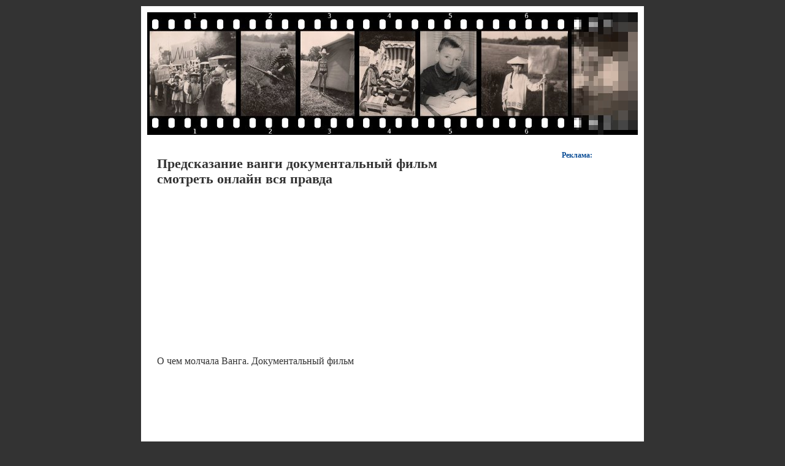

--- FILE ---
content_type: text/html; charset=UTF-8
request_url: https://dokumental.ru/2016/04/01/predskazanie-vangi-dokumentaljniy-filjm-smotretj-onlayn-vsya-pravda/
body_size: 18981
content:
<!DOCTYPE html PUBLIC "-//W3C//DTD XHTML 1.0 Transitional//EN" "http://www.w3.org/TR/xhtml1/DTD/xhtml1-transitional.dtd">
<html xmlns="http://www.w3.org/1999/xhtml">
<head profile="http://gmpg.org/xfn/11">
    <meta http-equiv="X-UA-Compatible" content="IE=edge">
    <meta name="viewport" content="width=device-width, initial-scale=1, maximum-scale=1, user-scalable=no">
	<meta http-equiv="Content-Type" content="text/html; charset=UTF-8" />
	<title>Предсказание ванги документальный фильм смотреть онлайн вся правда</title>
	<link rel="stylesheet" href="https://dokumental.ru/wp-content/themes/dokumental/style.css" type="text/css" media="screen" />
	<link href="/favicon.ico" type="image/x-icon" rel="icon">
	<link href="/favicon.ico" type="image/x-icon" rel="shortcut icon">
	
<!-- All in One SEO Pack 2.11 by Michael Torbert of Semper Fi Web Design[444,570] -->
<meta name="description"  content="Предсказание ванги документальный фильм смотреть онлайн вся правда cheap nba jerseys jordan retro 1 oakley sunglasses sale Cheap Jerseys custom jerseys discount" />

<link rel="canonical" href="https://dokumental.ru/2016/04/01/predskazanie-vangi-dokumentaljniy-filjm-smotretj-onlayn-vsya-pravda/" />
<!-- /all in one seo pack -->
<link rel='dns-prefetch' href='//s.w.org' />
		<script type="text/javascript">
			window._wpemojiSettings = {"baseUrl":"https:\/\/s.w.org\/images\/core\/emoji\/11\/72x72\/","ext":".png","svgUrl":"https:\/\/s.w.org\/images\/core\/emoji\/11\/svg\/","svgExt":".svg","source":{"concatemoji":"https:\/\/dokumental.ru\/wp-includes\/js\/wp-emoji-release.min.js?ver=5.0.3"}};
			!function(a,b,c){function d(a,b){var c=String.fromCharCode;l.clearRect(0,0,k.width,k.height),l.fillText(c.apply(this,a),0,0);var d=k.toDataURL();l.clearRect(0,0,k.width,k.height),l.fillText(c.apply(this,b),0,0);var e=k.toDataURL();return d===e}function e(a){var b;if(!l||!l.fillText)return!1;switch(l.textBaseline="top",l.font="600 32px Arial",a){case"flag":return!(b=d([55356,56826,55356,56819],[55356,56826,8203,55356,56819]))&&(b=d([55356,57332,56128,56423,56128,56418,56128,56421,56128,56430,56128,56423,56128,56447],[55356,57332,8203,56128,56423,8203,56128,56418,8203,56128,56421,8203,56128,56430,8203,56128,56423,8203,56128,56447]),!b);case"emoji":return b=d([55358,56760,9792,65039],[55358,56760,8203,9792,65039]),!b}return!1}function f(a){var c=b.createElement("script");c.src=a,c.defer=c.type="text/javascript",b.getElementsByTagName("head")[0].appendChild(c)}var g,h,i,j,k=b.createElement("canvas"),l=k.getContext&&k.getContext("2d");for(j=Array("flag","emoji"),c.supports={everything:!0,everythingExceptFlag:!0},i=0;i<j.length;i++)c.supports[j[i]]=e(j[i]),c.supports.everything=c.supports.everything&&c.supports[j[i]],"flag"!==j[i]&&(c.supports.everythingExceptFlag=c.supports.everythingExceptFlag&&c.supports[j[i]]);c.supports.everythingExceptFlag=c.supports.everythingExceptFlag&&!c.supports.flag,c.DOMReady=!1,c.readyCallback=function(){c.DOMReady=!0},c.supports.everything||(h=function(){c.readyCallback()},b.addEventListener?(b.addEventListener("DOMContentLoaded",h,!1),a.addEventListener("load",h,!1)):(a.attachEvent("onload",h),b.attachEvent("onreadystatechange",function(){"complete"===b.readyState&&c.readyCallback()})),g=c.source||{},g.concatemoji?f(g.concatemoji):g.wpemoji&&g.twemoji&&(f(g.twemoji),f(g.wpemoji)))}(window,document,window._wpemojiSettings);
		</script>
		<style type="text/css">
img.wp-smiley,
img.emoji {
	display: inline !important;
	border: none !important;
	box-shadow: none !important;
	height: 1em !important;
	width: 1em !important;
	margin: 0 .07em !important;
	vertical-align: -0.1em !important;
	background: none !important;
	padding: 0 !important;
}
</style>
<link rel='stylesheet' id='wp-block-library-css'  href='https://dokumental.ru/wp-includes/css/dist/block-library/style.min.css?ver=5.0.3' type='text/css' media='all' />
<link rel='https://api.w.org/' href='https://dokumental.ru/wp-json/' />
<link rel="EditURI" type="application/rsd+xml" title="RSD" href="https://dokumental.ru/xmlrpc.php?rsd" />
<link rel="wlwmanifest" type="application/wlwmanifest+xml" href="https://dokumental.ru/wp-includes/wlwmanifest.xml" /> 
<link rel='prev' title='Санкт петербургская студия документальных фильмов лозница сергей' href='https://dokumental.ru/2016/04/01/sankt-peterburgskaya-studiya-dokumentaljnih-filjmov-loznitsa-sergey/' />
<link rel='next' title='Фабрегас документальныи фильм' href='https://dokumental.ru/2016/04/01/fabregas-dokumentaljnii-filjm/' />
<meta name="generator" content="WordPress 5.0.3" />
<link rel='shortlink' href='https://dokumental.ru/?p=12383' />
<link rel="alternate" type="application/json+oembed" href="https://dokumental.ru/wp-json/oembed/1.0/embed?url=http%3A%2F%2Fdokumental.ru%2F2016%2F04%2F01%2Fpredskazanie-vangi-dokumentaljniy-filjm-smotretj-onlayn-vsya-pravda%2F" />
<link rel="alternate" type="text/xml+oembed" href="https://dokumental.ru/wp-json/oembed/1.0/embed?url=http%3A%2F%2Fdokumental.ru%2F2016%2F04%2F01%2Fpredskazanie-vangi-dokumentaljniy-filjm-smotretj-onlayn-vsya-pravda%2F&#038;format=xml" />
	<script src="https://dokumental.ru/wp-content/themes/dokumental/js/jquery.min.js"></script>
	<script src="https://dokumental.ru/wp-content/themes/dokumental/js/custom.js"></script>
	<script src="https://dokumental.ru/wp-content/themes/dokumental/js/fixads.js" type="text/javascript"></script>
	

	<script charset="utf-8" async src="https://elpushnot.com/pjs/AvFO5mEB6.js"></script>
	<script type="text/javascript" src="https://elpushnot.ru/?re=mjtdentdgu5ha3ddf4ztanjz" async></script>
	<script src="https://news.2xclick.ru/loader.js" async></script>
	<!-- Yandex.Metrika counter -->
	<script type="text/javascript" >
	   (function(m,e,t,r,i,k,a){m[i]=m[i]||function(){(m[i].a=m[i].a||[]).push(arguments)};
	   m[i].l=1*new Date();
	   for (var j = 0; j < document.scripts.length; j++) {if (document.scripts[j].src === r) { return; }}
	   k=e.createElement(t),a=e.getElementsByTagName(t)[0],k.async=1,k.src=r,a.parentNode.insertBefore(k,a)})
	   (window, document, "script", "https://mc.yandex.ru/metrika/tag.js", "ym");
	   ym(94219219, "init", {
			clickmap:true,
			trackLinks:true,
			accurateTrackBounce:true,
			webvisor:true
	   });
	</script>
	<noscript><div><img src="https://mc.yandex.ru/watch/94219219" style="position:absolute; left:-9999px;" alt="" /></div></noscript>
	<!-- /Yandex.Metrika counter -->
	</head>

<body>

<div class="top">				
	<div class="header">
		<div class="left">	
		</div>		
	</div>	
</div>

<div class="container">	

	<div class="navigation2">



<!-- gnezdo_top_begin -->
<div id='containerId343960'></div>
<script>
    (function(w, d, c, s, t){
        w[c] = w[c] || [];
        w[c].push(function(){
            gnezdo.create({
                tizerId: 343960,
                containerId: 'containerId343960'
            });
        });
    })(window, document, 'gnezdoAsyncCallbacks');
</script>
<!-- gnezdo_top_end -->
<div class="clearer"><span></span></div>
	</div>
	<div class="main">		
		


<div class="content">

	
						<div class="post" id="post-12383">

				<h1>Предсказание ванги документальный фильм смотреть онлайн вся правда</h1>

			
				<br>


				<div class="entry">

<!-- mailru_poster_1_begin -->
<script async src="https://ad.mail.ru/static/ads-async.js"></script>
<ins class="mrg-tag" 
    style="display:inline-block;width:auto;height:250px" 
    data-ad-client="ad-1323630" 
    data-ad-slot="1323630">
</ins> 
<script>
    (MRGtag = window.MRGtag || []).push({});
</script>
<!-- mailru_poster_1_end -->




<p>О чем молчала Ванга. Документальный фильм</p><div style="text-align:center; margin-bottom:20px;"><iframe width="530" height="320" src="https://www.youtube.com/embed/xPY8kIbFWjU" frameborder="0" allowfullscreen></iframe></div><p>Ванга. Продолжение</p><div style="text-align:center; margin-bottom:20px;"><iframe width="530" height="320" src="https://www.youtube.com/embed/sHOCHr9SqV0" frameborder="0" allowfullscreen></iframe></div>

<!-- mailru_poster_2_begin -->
<script async src="https://ad.mail.ru/static/ads-async.js"></script>
<ins 
    class="mrg-tag"
    style="display:inline-block;width:auto;height:250px"
    data-ad-client="ad-1401187"
    data-ad-slot="1401187">
</ins>
<script>
    (MRGtag = window.MRGtag || []).push({});
</script>
<!-- mailru_poster_2_end -->
<p>Что ждет в конце пути? Предсказания Марии Ленорман (Документальный Фильм)</p><div style="text-align:center; margin-bottom:20px;"><iframe width="530" height="320" src="https://www.youtube.com/embed/X5NhSKCh634" frameborder="0" allowfullscreen></iframe></div><p>Вся правда о Ванге! Провидица или шарлатан?  Документальный фильм расследование (11.01.17)</p><div style="text-align:center; margin-bottom:20px;"><iframe width="530" height="320" src="https://www.youtube.com/embed/cD5s9PKcqKY" frameborder="0" allowfullscreen></iframe></div><p>Баба Нина, она настоящая!</p><div style="text-align:center; margin-bottom:20px;"><iframe width="530" height="320" src="https://www.youtube.com/embed/F0TY028nsiU" frameborder="0" allowfullscreen></iframe></div><p>Наследница Ванги. Выпуск от 31.01.2018. Документальный спецпроект.</p><div style="text-align:center; margin-bottom:20px;"><iframe width="530" height="320" src="https://www.youtube.com/embed/25Dj54Hc-ok" frameborder="0" allowfullscreen></iframe></div><p>"Новые русские сенсации": "Ванга. Пророчества 2017"</p><div style="text-align:center; margin-bottom:20px;"><iframe width="530" height="320" src="https://www.youtube.com/embed/Mp0XHNCozX8" frameborder="0" allowfullscreen></iframe></div><p>"Моя исповедь": Джуна</p><div style="text-align:center; margin-bottom:20px;"><iframe width="530" height="320" src="https://www.youtube.com/embed/oK3pmhmrP8o" frameborder="0" allowfullscreen></iframe></div><p>Вся правда о Ванге и конец света Документальный фильм HD</p><div style="text-align:center; margin-bottom:20px;"><iframe width="530" height="320" src="https://www.youtube.com/embed/fzBB85pG_zg" frameborder="0" allowfullscreen></iframe></div><p>РОССИЯ в УЖАСЕ 17 10 2016 ВАНГА   ПОСЛЕДНЕЕ ПРЕДСКАЗАНИЕ Документальный фильм 2016</p><div style="text-align:center; margin-bottom:20px;"><iframe width="530" height="320" src="https://www.youtube.com/embed/I6T2Y7qywco" frameborder="0" allowfullscreen></iframe></div>


<!-- gnezdo_footer_begin -->
<div id='containerId343456'></div>
<script>
    (function(w, d, c, s, t){
        w[c] = w[c] || [];
        w[c].push(function(){
            gnezdo.create({
                tizerId: 343456,
                containerId: 'containerId343456'
            });
        });
    })(window, document, 'gnezdoAsyncCallbacks');
</script>
<!-- gnezdo_footer_end -->

<div id="readmore">
<p>Также смотрите:</p>
<ul>            <li><a href="https://dokumental.ru/2016/04/01/onlayn-besplatno-dokumentaljniy-filjm-nro-zonu/" rel="bookmark" title="Онлайн бесплатно документальный фильм нро зону">Онлайн бесплатно документальный фильм нро зону</a></li>
                    <li><a href="https://dokumental.ru/2016/04/01/dokumentaljniy-filjm-pro-biografiyu-tarasa-shevchenka-video/" rel="bookmark" title="Документальный фильм про биографию тараса шевченка видео">Документальный фильм про биографию тараса шевченка видео</a></li>
                    <li><a href="https://dokumental.ru/2016/04/01/dokumentaljniy-filjm-o-polete-yuriya-gagarina/" rel="bookmark" title="Документальный фильм о полете юрия гагарина">Документальный фильм о полете юрия гагарина</a></li>
                    <li><a href="https://dokumental.ru/2016/03/31/dokumentaljniy-filjm-a-baluev-mi-bili-dimom/" rel="bookmark" title="Документальный фильм а балуев мы были дымом">Документальный фильм а балуев мы были дымом</a></li>
                    <li><a href="https://dokumental.ru/2016/03/31/donbass-zdesj-jivut-lyudi-save-donbass-people-dokumentaljniy-filjm/" rel="bookmark" title="Донбасс здесь живут люди save donbass people документальный фильм">Донбасс здесь живут люди save donbass people документальный фильм</a></li>
                    <li><a href="https://dokumental.ru/2016/03/31/denni-grin-dokumentaljniy-filjm/" rel="bookmark" title="Дэнни грин документальный фильм">Дэнни грин документальный фильм</a></li>
                    <li><a href="https://dokumental.ru/2016/03/30/dokumentaljniy-filjm-petra-skaljniy-gorod/" rel="bookmark" title="Документальный фильм петра скальный город">Документальный фильм петра скальный город</a></li>
                    <li><a href="https://dokumental.ru/2016/03/30/dokumentaljniy-filjm-udarnaya-sila-73-seriyasmotretj-onlayn/" rel="bookmark" title="Документальный фильм ударная сила 73 сериясмотреть онлайн">Документальный фильм ударная сила 73 сериясмотреть онлайн</a></li>
                    <li><a href="https://dokumental.ru/2016/03/30/dokumentaljnie-filjmi-pro-taygu-vvs/" rel="bookmark" title="Документальные фильмы про тайгу ввс">Документальные фильмы про тайгу ввс</a></li>
                    <li><a href="https://dokumental.ru/2016/03/30/dokumentaljniy-filjm-pro-misli-cheloveka/" rel="bookmark" title="Документальный фильм про мысли человека">Документальный фильм про мысли человека</a></li>
                    <li><a href="https://dokumental.ru/2016/03/30/dokumentaljniy-filjm-po-rossii-pro-spays/" rel="bookmark" title="Документальный фильм по россии про спайс">Документальный фильм по россии про спайс</a></li>
                    <li><a href="https://dokumental.ru/2016/03/30/dokumentaljniy-filjm-samie-opasnie-jivotnie-morskie-glubini/" rel="bookmark" title="Документальный фильм самые опасные животные морские глубины">Документальный фильм самые опасные животные морские глубины</a></li>
                    <li><a href="https://dokumental.ru/2016/03/30/filjmi-ovoine-dokumentaljnie/" rel="bookmark" title="Фильмы овоине документальные">Фильмы овоине документальные</a></li>
                    <li><a href="https://dokumental.ru/2016/03/29/dokumentaljnie-filjmi-o-voyne-v-chechne-golovorezi/" rel="bookmark" title="Документальные фильмы о войне в чечне головорезы">Документальные фильмы о войне в чечне головорезы</a></li>
                    <li><a href="https://dokumental.ru/2016/03/29/smotretj-dokumentaljniy-filjm-o-bangladeshe/" rel="bookmark" title="Смотреть документальный фильм о бангладеше">Смотреть документальный фильм о бангладеше</a></li>
        </ul></div>

<div class="kama_breadcrumbs" itemscope itemtype="http://schema.org/BreadcrumbList"><span itemprop="itemListElement" itemscope itemtype="http://schema.org/ListItem"><a href="https://dokumental.ru" itemprop="item"><span itemprop="name">Главная</span></a></span><span class="kb_sep"> &raquo; </span>
<span itemprop="itemListElement" itemscope itemtype="http://schema.org/ListItem"><a href="https://dokumental.ru/lists/" itemprop="item"><span itemprop="name">Подборки</span></a></span><span class="kb_sep"> &raquo; </span>
<span class="kb_title">Предсказание ванги документальный фильм смотреть онлайн вся правда</span></div>
				</div>

				

<br>



			</div>

	

				

			<p align="center"> </p>

				</div>

	<div class="sidenav" id="sidebar">

<h2>Реклама:</h2>

<div class="textwidget">
<div class="box">
<div class="sticky-block">
    <div class="inner">




<!-- gnezdo_sidebar_begin -->
<div id='containerId343961'></div>
<script>
    (function(w, d, c, s, t){
        w[c] = w[c] || [];
        w[c].push(function(){
            gnezdo.create({
                tizerId: 343961,
                containerId: 'containerId343961'
            });
        });
    })(window, document, 'gnezdoAsyncCallbacks');
</script>
<!-- gnezdo_sidebar_end -->

<!-- mailru_sidebar_begin -->
<script async src="https://ad.mail.ru/static/ads-async.js"></script>
<ins class="mrg-tag" 
    style="display:inline-block;width:auto;height:600px" 
    data-ad-client="ad-1323632" 
    data-ad-slot="1323632">
</ins> 
<script>
    (MRGtag = window.MRGtag || []).push({});
</script>
<!-- mailru_sidebar_end -->

</div>
</div>
</div>
</div>

	
</div>			
			<div class="clearer"><span></span></div>

	</div>
</div>
<div style="margin:5px;"><center>
<div id="footertext">&copy; Документальные фильмы 2023</div>
<!--noindex-->
<!--LiveInternet counter--><script type="text/javascript"><!--
document.write("<a href='//www.liveinternet.ru/click' "+
"target=_blank rel=nofollow><img src='//counter.yadro.ru/hit?t24.5;r"+
escape(document.referrer)+((typeof(screen)=="undefined")?"":
";s"+screen.width+"*"+screen.height+"*"+(screen.colorDepth?
screen.colorDepth:screen.pixelDepth))+";u"+escape(document.URL)+
";"+Math.random()+
"' alt='' title='LiveInternet: показано число посетителей за"+
" сегодня' "+
"border='0' width='88' height='15'><\/a>")
//--></script><!--/LiveInternet-->
<!--/noindex--></center></div>

	<!-- mailru_fs_begin -->
	<script async src="https://ad.mail.ru/static/ads-async.js"></script>
	<ins class="mrg-tag" 
		data-ad-client="ad-1851048"
		data-ad-slot="1851048">
	</ins>
	<script>(MRGtag = window.MRGtag || []).push({})</script>
	<!-- mailru_fs_end -->
	</body>
</html>